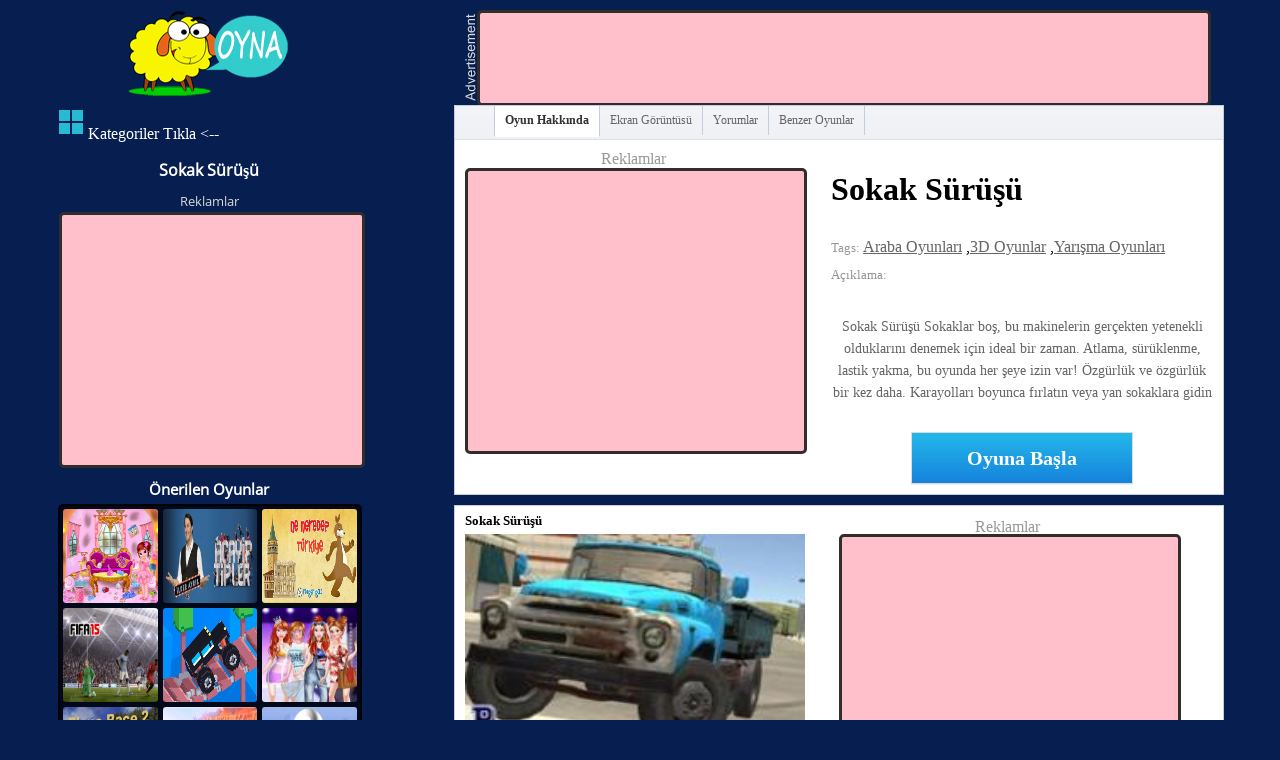

--- FILE ---
content_type: text/html; charset=UTF-8
request_url: https://www.oyna.tv.tr/sokak-surusu.html
body_size: 6942
content:
<html xmlns="https://www.w3.org/1999/xhtml" dir="ltr" lang="tr-TR">
<head>
<meta http-equiv="Content-Type" content="text/html; charset=UTF-8">
<title> Sokak Sürüşü , Oyun Oyna, Çizgifilm izle</title>
<meta name="description" content="Sokak Sürüşü Sokaklar boş, bu makinelerin gerçekten yetenekli olduklarını denemek için ideal bir zaman. Atlama, sürüklenme, lastik yakma, bu oyunda h"/>
<meta name="keywords" content="Sokak Sürüşü oyunu oyna" />
<meta name="robots" content="index, follow" /> 
<meta name="revisit-after" content="1 days" /> 
<meta name="rating" content="general" /> 
<meta name="audience" content="all" />
<meta name="theme-color" content="#5ADCFC" />
<meta name='yandex-verification' content='76d2a348948e07ad' />

<meta name="apple-mobile-web-app-capable" content="yes" />
<meta property="fb:app_id" content="235615913305750" />
<meta property="fb:admins" content="528454322"/>
<meta property="og:title" content=" Sokak Sürüşü , Oyun Oyna, Çizgifilm izle" />
<meta property="og:site_name" content="oyna.tv.tr"/>
<meta property="og:type" content="game" />
<meta property="og:url" content="https://www.oyna.tv.tr/sokak-surusu.html" />
<meta property="og:image" content="https://www.cizgifilmin.com/oyunlar/resim/08/top-speed-3d.jpg " />
<meta name=" twitter:image"  content="https://www.cizgifilmin.com/oyunlar/resim/08/top-speed-3d.jpg "  />
<meta itemprop="image" content="https://www.cizgifilmin.com/oyunlar/resim/08/top-speed-3d.jpg">
<meta itemprop="description" content="Sokak Sürüşü Sokaklar boş, bu makinelerin gerçekten yetenekli olduklarını denemek için ideal bir zaman. Atlama, sürüklenme, lastik yakma, bu oyunda h">
<meta itemprop="name" content=" Sokak Sürüşü | Oyun Oyna, Çizgifilm izle Oyna.tv.tr">
<meta property="og:description" content="Sokak Sürüşü Sokaklar boş, bu makinelerin gerçekten yetenekli olduklarını denemek için ideal bir zaman. Atlama, sürüklenme, lastik yakma, bu oyunda h" />
<meta name=" twitter:card"  content=" summary"  />
<link href="/temalar/default/global.css" rel="stylesheet" type="text/css" />
<link rel="canonical" href="https://www.oyna.tv.tr/sokak-surusu.html" />
<meta name=" twitter:title"  content=" Sokak Sürüşü | Oyun Oyna, Çizgifilm izle Oyna.tv.tr"  />
<meta name=" twitter:description"  content="Sokak Sürüşü Sokaklar boş, bu makinelerin gerçekten yetenekli olduklarını denemek için ideal bir zaman. Atlama, sürüklenme, lastik yakma, bu oyunda h"  />
<link  rel = "dns-prefetch"  href = "//www.cizgifilmin.com" >
<link rel="canonical" href="https://www.oyna.tv.tr/sokak-surusu.html" />
<script src="//ajax.googleapis.com/ajax/libs/jquery/2.1.4/jquery.min.js"></script>
<link href="/temalar/default/play_rect.css?v1.36" rel="stylesheet" type="text/css" />
<script src="/temalar/default/js/common.js"></script>
	
<link href="/temalar/default/new2.css?v=1.22" rel="stylesheet" type="text/css" />
<meta name="google-site-verification" content="Boz9kEd6nskUe_o34MrzFyopFdtwPdDf0SJ-AaOwSWc" />
<link rel="shorcut icon" type="image/x-ico" href="/favicon.ico" />	
<script src="/temalar/default/js/lazyload.js"></script>
<script type="text/javascript">
var allowwidth,allowheight;
allowwidth = 747;
allowheight = 600;
</script>
<script type="text/javascript">
var _gaq = _gaq || [];
var pagerd = 1;
var global_win_width = $(window).width();
var global_win_height = $(window).height();
if(global_win_width > 1270 && global_win_width < 1290 && allowwidth>800){
	allowheight = parseInt(allowheight * 800 / allowwidth);
	allowwidth = 800;
}
if(global_win_width > 1350 && global_win_width < 1600 && allowwidth>800){
	allowheight = parseInt(allowheight * 800 / allowwidth);
	allowwidth = 800;
}
if(global_win_width <= 1024 && allowwidth > 800){
	allowheight = parseInt(allowheight * 800 / allowwidth);
	allowwidth = 800;
}
</script>

</head>
<body><div id="container">
		<div class="leftblock">
			<!-- info -->
	<div id="header">
	 <div class="logo_sns">
	<a href="https://www.oyna.tv.tr" id="logoLink" title="Oyna.tv.tr"><img alt="Oyna.tv.tr" src="https://www.oyna.tv.tr/temalar/default/images/logoicon.png"></img>Oyna.tv.tr</a>
							<div class="logofb">
								<div class="fb-like" data-href="https://www.facebook.com/oynatvtr/" data-colorscheme="light" data-layout="button_count" data-action="like" data-show-faces="true" data-send="false"></div>
							</div>
	
					</div>
		<div class="nav-tag-container">
            <ul class="left-tag">
              <li class="gaClick" gadata="top_header:tag_more_btn">
              <a href="javascript:void(0)" onclick="show_more_tag();">
              <img src="https://www.oyna.tv.tr/temalar/default/images/more.png">Kategoriler Tıkla <-- </a>
               </li>
            </ul>
            <ul class="all-tag-container inActive" style="display: none">
            			<li class="gaClick" gadata="top_header:more_tag">
            <i class="right-arrow-blue"></i><a href="https://www.oyna.tv.tr/games/2 Kişilik Oyunlar">2 Kişilik Oyunlar</a>
            </li>
						<li class="gaClick" gadata="top_header:more_tag">
            <i class="right-arrow-blue"></i><a href="https://www.oyna.tv.tr/games/3D Oyunlar">3D Oyunlar</a>
            </li>
						<li class="gaClick" gadata="top_header:more_tag">
            <i class="right-arrow-blue"></i><a href="https://www.oyna.tv.tr/games/Adventure Time Oyunları">Adventure Time Oyunları</a>
            </li>
						<li class="gaClick" gadata="top_header:more_tag">
            <i class="right-arrow-blue"></i><a href="https://www.oyna.tv.tr/games/Alışveriş Oyunları">Alışveriş Oyunları</a>
            </li>
						<li class="gaClick" gadata="top_header:more_tag">
            <i class="right-arrow-blue"></i><a href="https://www.oyna.tv.tr/games/Ameliyat Oyunları">Ameliyat Oyunları</a>
            </li>
						<li class="gaClick" gadata="top_header:more_tag">
            <i class="right-arrow-blue"></i><a href="https://www.oyna.tv.tr/games/Android Oyunları">Android Oyunları</a>
            </li>
						<li class="gaClick" gadata="top_header:more_tag">
            <i class="right-arrow-blue"></i><a href="https://www.oyna.tv.tr/games/Angry Birds">Angry Birds</a>
            </li>
						<li class="gaClick" gadata="top_header:more_tag">
            <i class="right-arrow-blue"></i><a href="https://www.oyna.tv.tr/games/Araba Oyunları">Araba Oyunları</a>
            </li>
						<li class="gaClick" gadata="top_header:more_tag">
            <i class="right-arrow-blue"></i><a href="https://www.oyna.tv.tr/games/Avatar Oyunları">Avatar Oyunları</a>
            </li>
						<li class="gaClick" gadata="top_header:more_tag">
            <i class="right-arrow-blue"></i><a href="https://www.oyna.tv.tr/games/Bakugan Oyunları ">Bakugan Oyunları </a>
            </li>
						<li class="gaClick" gadata="top_header:more_tag">
            <i class="right-arrow-blue"></i><a href="https://www.oyna.tv.tr/games/Balık Oyunları">Balık Oyunları</a>
            </li>
						<li class="gaClick" gadata="top_header:more_tag">
            <i class="right-arrow-blue"></i><a href="https://www.oyna.tv.tr/games/Barbie Oyunları">Barbie Oyunları</a>
            </li>
						<li class="gaClick" gadata="top_header:more_tag">
            <i class="right-arrow-blue"></i><a href="https://www.oyna.tv.tr/games/Basketbol Oyunları">Basketbol Oyunları</a>
            </li>
						<li class="gaClick" gadata="top_header:more_tag">
            <i class="right-arrow-blue"></i><a href="https://www.oyna.tv.tr/games/Batman Oyunları">Batman Oyunları</a>
            </li>
						<li class="gaClick" gadata="top_header:more_tag">
            <i class="right-arrow-blue"></i><a href="https://www.oyna.tv.tr/games/Bebek Oyunları">Bebek Oyunları</a>
            </li>
						<li class="gaClick" gadata="top_header:more_tag">
            <i class="right-arrow-blue"></i><a href="https://www.oyna.tv.tr/games/Beceri Oyunları">Beceri Oyunları</a>
            </li>
						<li class="gaClick" gadata="top_header:more_tag">
            <i class="right-arrow-blue"></i><a href="https://www.oyna.tv.tr/games/Bejeweled Oyunları">Bejeweled Oyunları</a>
            </li>
						<li class="gaClick" gadata="top_header:more_tag">
            <i class="right-arrow-blue"></i><a href="https://www.oyna.tv.tr/games/Ben 10 Oyunları">Ben 10 Oyunları</a>
            </li>
						<li class="gaClick" gadata="top_header:more_tag">
            <i class="right-arrow-blue"></i><a href="https://www.oyna.tv.tr/games/Beyzbol Oyunları">Beyzbol Oyunları</a>
            </li>
						<li class="gaClick" gadata="top_header:more_tag">
            <i class="right-arrow-blue"></i><a href="https://www.oyna.tv.tr/games/Bilardo Oyunları">Bilardo Oyunları</a>
            </li>
						<li class="gaClick" gadata="top_header:more_tag">
            <i class="right-arrow-blue"></i><a href="https://www.oyna.tv.tr/games/Bisiklet Sürme Oyunları">Bisiklet Sürme Oyunları</a>
            </li>
						<li class="gaClick" gadata="top_header:more_tag">
            <i class="right-arrow-blue"></i><a href="https://www.oyna.tv.tr/games/Bombacı Oyunları">Bombacı Oyunları</a>
            </li>
						<li class="gaClick" gadata="top_header:more_tag">
            <i class="right-arrow-blue"></i><a href="https://www.oyna.tv.tr/games/Bowling Oyunları">Bowling Oyunları</a>
            </li>
						<li class="gaClick" gadata="top_header:more_tag">
            <i class="right-arrow-blue"></i><a href="https://www.oyna.tv.tr/games/Boyama Oyunları">Boyama Oyunları</a>
            </li>
						<li class="gaClick" gadata="top_header:more_tag">
            <i class="right-arrow-blue"></i><a href="https://www.oyna.tv.tr/games/Bratz Oyunları">Bratz Oyunları</a>
            </li>
						<li class="gaClick" gadata="top_header:more_tag">
            <i class="right-arrow-blue"></i><a href="https://www.oyna.tv.tr/games/Buz Oyunları">Buz Oyunları</a>
            </li>
						<li class="gaClick" gadata="top_header:more_tag">
            <i class="right-arrow-blue"></i><a href="https://www.oyna.tv.tr/games/Caillou Kayu Oyunları">Caillou Kayu Oyunları</a>
            </li>
						<li class="gaClick" gadata="top_header:more_tag">
            <i class="right-arrow-blue"></i><a href="https://www.oyna.tv.tr/games/Cartoon Network Oyunları">Cartoon Network Oyunları</a>
            </li>
						<li class="gaClick" gadata="top_header:more_tag">
            <i class="right-arrow-blue"></i><a href="https://www.oyna.tv.tr/games/Casper Oyunları">Casper Oyunları</a>
            </li>
						<li class="gaClick" gadata="top_header:more_tag">
            <i class="right-arrow-blue"></i><a href="https://www.oyna.tv.tr/games/Çiftlik Oyunları">Çiftlik Oyunları</a>
            </li>
						<li class="gaClick" gadata="top_header:more_tag">
            <i class="right-arrow-blue"></i><a href="https://www.oyna.tv.tr/games/Çilek Kız Oyunları">Çilek Kız Oyunları</a>
            </li>
						<li class="gaClick" gadata="top_header:more_tag">
            <i class="right-arrow-blue"></i><a href="https://www.oyna.tv.tr/games/Çizgifilm Oyunları">Çizgifilm Oyunları</a>
            </li>
						<li class="gaClick" gadata="top_header:more_tag">
            <i class="right-arrow-blue"></i><a href="https://www.oyna.tv.tr/games/Çocuk Oyunları">Çocuk Oyunları</a>
            </li>
						<li class="gaClick" gadata="top_header:more_tag">
            <i class="right-arrow-blue"></i><a href="https://www.oyna.tv.tr/games/Dart Oyunları">Dart Oyunları</a>
            </li>
						<li class="gaClick" gadata="top_header:more_tag">
            <i class="right-arrow-blue"></i><a href="https://www.oyna.tv.tr/games/Dekorasyon Oyunları">Dekorasyon Oyunları</a>
            </li>
						<li class="gaClick" gadata="top_header:more_tag">
            <i class="right-arrow-blue"></i><a href="https://www.oyna.tv.tr/games/Diego Oyunları">Diego Oyunları</a>
            </li>
						<li class="gaClick" gadata="top_header:more_tag">
            <i class="right-arrow-blue"></i><a href="https://www.oyna.tv.tr/games/Disney Oyunları">Disney Oyunları</a>
            </li>
						<li class="gaClick" gadata="top_header:more_tag">
            <i class="right-arrow-blue"></i><a href="https://www.oyna.tv.tr/games/Dora Oyunları">Dora Oyunları</a>
            </li>
						<li class="gaClick" gadata="top_header:more_tag">
            <i class="right-arrow-blue"></i><a href="https://www.oyna.tv.tr/games/Doraemon Oyunları">Doraemon Oyunları</a>
            </li>
						<li class="gaClick" gadata="top_header:more_tag">
            <i class="right-arrow-blue"></i><a href="https://www.oyna.tv.tr/games/Dövüş Oyunları">Dövüş Oyunları</a>
            </li>
						<li class="gaClick" gadata="top_header:more_tag">
            <i class="right-arrow-blue"></i><a href="https://www.oyna.tv.tr/games/Elsa Oyunları">Elsa Oyunları</a>
            </li>
						<li class="gaClick" gadata="top_header:more_tag">
            <i class="right-arrow-blue"></i><a href="https://www.oyna.tv.tr/games/En Güzel Oyunlar">En Güzel Oyunlar</a>
            </li>
						<li class="gaClick" gadata="top_header:more_tag">
            <i class="right-arrow-blue"></i><a href="https://www.oyna.tv.tr/games/Eşleştirme Oyunları">Eşleştirme Oyunları</a>
            </li>
						<li class="gaClick" gadata="top_header:more_tag">
            <i class="right-arrow-blue"></i><a href="https://www.oyna.tv.tr/games/Eşya Bulma Oyunları">Eşya Bulma Oyunları</a>
            </li>
						<li class="gaClick" gadata="top_header:more_tag">
            <i class="right-arrow-blue"></i><a href="https://www.oyna.tv.tr/games/Ev Oyunları">Ev Oyunları</a>
            </li>
						<li class="gaClick" gadata="top_header:more_tag">
            <i class="right-arrow-blue"></i><a href="https://www.oyna.tv.tr/games/Fark Oyunları">Fark Oyunları</a>
            </li>
						<li class="gaClick" gadata="top_header:more_tag">
            <i class="right-arrow-blue"></i><a href="https://www.oyna.tv.tr/games/Fineas ve Förb Oyunları">Fineas ve Förb Oyunları</a>
            </li>
						<li class="gaClick" gadata="top_header:more_tag">
            <i class="right-arrow-blue"></i><a href="https://www.oyna.tv.tr/games/Fizik Oyunları">Fizik Oyunları</a>
            </li>
						<li class="gaClick" gadata="top_header:more_tag">
            <i class="right-arrow-blue"></i><a href="https://www.oyna.tv.tr/games/Futbol Oyunları">Futbol Oyunları</a>
            </li>
						<li class="gaClick" gadata="top_header:more_tag">
            <i class="right-arrow-blue"></i><a href="https://www.oyna.tv.tr/games/Garfield Oyunları">Garfield Oyunları</a>
            </li>
						<li class="gaClick" gadata="top_header:more_tag">
            <i class="right-arrow-blue"></i><a href="https://www.oyna.tv.tr/games/Gemi Oyunları">Gemi Oyunları</a>
            </li>
						<li class="gaClick" gadata="top_header:more_tag">
            <i class="right-arrow-blue"></i><a href="https://www.oyna.tv.tr/games/Giydirme Oyunları">Giydirme Oyunları</a>
            </li>
						<li class="gaClick" gadata="top_header:more_tag">
            <i class="right-arrow-blue"></i><a href="https://www.oyna.tv.tr/games/Gizli Nesne Oyunları">Gizli Nesne Oyunları</a>
            </li>
						<li class="gaClick" gadata="top_header:more_tag">
            <i class="right-arrow-blue"></i><a href="https://www.oyna.tv.tr/games/Golf Oyunları">Golf Oyunları</a>
            </li>
						<li class="gaClick" gadata="top_header:more_tag">
            <i class="right-arrow-blue"></i><a href="https://www.oyna.tv.tr/games/Gumball Oyunları">Gumball Oyunları</a>
            </li>
						<li class="gaClick" gadata="top_header:more_tag">
            <i class="right-arrow-blue"></i><a href="https://www.oyna.tv.tr/games/Hafıza Oyunları">Hafıza Oyunları</a>
            </li>
						<li class="gaClick" gadata="top_header:more_tag">
            <i class="right-arrow-blue"></i><a href="https://www.oyna.tv.tr/games/io oyunları">io oyunları</a>
            </li>
						<li class="gaClick" gadata="top_header:more_tag">
            <i class="right-arrow-blue"></i><a href="https://www.oyna.tv.tr/games/İşletme Oyunları">İşletme Oyunları</a>
            </li>
						<li class="gaClick" gadata="top_header:more_tag">
            <i class="right-arrow-blue"></i><a href="https://www.oyna.tv.tr/games/Kamyon Oyunları">Kamyon Oyunları</a>
            </li>
						<li class="gaClick" gadata="top_header:more_tag">
            <i class="right-arrow-blue"></i><a href="https://www.oyna.tv.tr/games/Kayak Oyunları">Kayak Oyunları</a>
            </li>
						<li class="gaClick" gadata="top_header:more_tag">
            <i class="right-arrow-blue"></i><a href="https://www.oyna.tv.tr/games/Kelime Oyunları">Kelime Oyunları</a>
            </li>
						<li class="gaClick" gadata="top_header:more_tag">
            <i class="right-arrow-blue"></i><a href="https://www.oyna.tv.tr/games/Kılıç Oyunları">Kılıç Oyunları</a>
            </li>
						<li class="gaClick" gadata="top_header:more_tag">
            <i class="right-arrow-blue"></i><a href="https://www.oyna.tv.tr/games/Kız Oyunları">Kız Oyunları</a>
            </li>
						<li class="gaClick" gadata="top_header:more_tag">
            <i class="right-arrow-blue"></i><a href="https://www.oyna.tv.tr/games/Klasik Oyunlar">Klasik Oyunlar</a>
            </li>
						<li class="gaClick" gadata="top_header:more_tag">
            <i class="right-arrow-blue"></i><a href="https://www.oyna.tv.tr/games/Komik Oyunlar">Komik Oyunlar</a>
            </li>
						<li class="gaClick" gadata="top_header:more_tag">
            <i class="right-arrow-blue"></i><a href="https://www.oyna.tv.tr/games/Koyun Oyunları">Koyun Oyunları</a>
            </li>
						<li class="gaClick" gadata="top_header:more_tag">
            <i class="right-arrow-blue"></i><a href="https://www.oyna.tv.tr/games/Kuaför Oyunları">Kuaför Oyunları</a>
            </li>
						<li class="gaClick" gadata="top_header:more_tag">
            <i class="right-arrow-blue"></i><a href="https://www.oyna.tv.tr/games/Kule Savunma Oyunları">Kule Savunma Oyunları</a>
            </li>
						<li class="gaClick" gadata="top_header:more_tag">
            <i class="right-arrow-blue"></i><a href="https://www.oyna.tv.tr/games/Labirent Oyunları">Labirent Oyunları</a>
            </li>
						<li class="gaClick" gadata="top_header:more_tag">
            <i class="right-arrow-blue"></i><a href="https://www.oyna.tv.tr/games/Macera Oyunları">Macera Oyunları</a>
            </li>
						<li class="gaClick" gadata="top_header:more_tag">
            <i class="right-arrow-blue"></i><a href="https://www.oyna.tv.tr/games/Maden Oyunları">Maden Oyunları</a>
            </li>
						<li class="gaClick" gadata="top_header:more_tag">
            <i class="right-arrow-blue"></i><a href="https://www.oyna.tv.tr/games/Mahjong Oyunları">Mahjong Oyunları</a>
            </li>
						<li class="gaClick" gadata="top_header:more_tag">
            <i class="right-arrow-blue"></i><a href="https://www.oyna.tv.tr/games/Makyaj Oyunları">Makyaj Oyunları</a>
            </li>
						<li class="gaClick" gadata="top_header:more_tag">
            <i class="right-arrow-blue"></i><a href="https://www.oyna.tv.tr/games/Manken Oyunları">Manken Oyunları</a>
            </li>
						<li class="gaClick" gadata="top_header:more_tag">
            <i class="right-arrow-blue"></i><a href="https://www.oyna.tv.tr/games/Mario Oyunları">Mario Oyunları</a>
            </li>
						<li class="gaClick" gadata="top_header:more_tag">
            <i class="right-arrow-blue"></i><a href="https://www.oyna.tv.tr/games/Minika Oyunlar">Minika Oyunlar</a>
            </li>
						<li class="gaClick" gadata="top_header:more_tag">
            <i class="right-arrow-blue"></i><a href="https://www.oyna.tv.tr/games/Mobil Oyunlar">Mobil Oyunlar</a>
            </li>
						<li class="gaClick" gadata="top_header:more_tag">
            <i class="right-arrow-blue"></i><a href="https://www.oyna.tv.tr/games/Mobil Uygulamalar">Mobil Uygulamalar</a>
            </li>
						<li class="gaClick" gadata="top_header:more_tag">
            <i class="right-arrow-blue"></i><a href="https://www.oyna.tv.tr/games/Motor Oyunları">Motor Oyunları</a>
            </li>
						<li class="gaClick" gadata="top_header:more_tag">
            <i class="right-arrow-blue"></i><a href="https://www.oyna.tv.tr/games/Müzik Oyunları">Müzik Oyunları</a>
            </li>
						<li class="gaClick" gadata="top_header:more_tag">
            <i class="right-arrow-blue"></i><a href="https://www.oyna.tv.tr/games/Naruto Oyunları">Naruto Oyunları</a>
            </li>
						<li class="gaClick" gadata="top_header:more_tag">
            <i class="right-arrow-blue"></i><a href="https://www.oyna.tv.tr/games/Ninja Oyunları">Ninja Oyunları</a>
            </li>
						<li class="gaClick" gadata="top_header:more_tag">
            <i class="right-arrow-blue"></i><a href="https://www.oyna.tv.tr/games/Nişan Oyunları">Nişan Oyunları</a>
            </li>
						<li class="gaClick" gadata="top_header:more_tag">
            <i class="right-arrow-blue"></i><a href="https://www.oyna.tv.tr/games/Oda Oyunları">Oda Oyunları</a>
            </li>
						<li class="gaClick" gadata="top_header:more_tag">
            <i class="right-arrow-blue"></i><a href="https://www.oyna.tv.tr/games/Olimpiyat Oyunları">Olimpiyat Oyunları</a>
            </li>
						<li class="gaClick" gadata="top_header:more_tag">
            <i class="right-arrow-blue"></i><a href="https://www.oyna.tv.tr/games/Online Oyunlar">Online Oyunlar</a>
            </li>
						<li class="gaClick" gadata="top_header:more_tag">
            <i class="right-arrow-blue"></i><a href="https://www.oyna.tv.tr/games/Örümcek Adam Oyunları">Örümcek Adam Oyunları</a>
            </li>
						<li class="gaClick" gadata="top_header:more_tag">
            <i class="right-arrow-blue"></i><a href="https://www.oyna.tv.tr/games/Park Oyunları">Park Oyunları</a>
            </li>
						<li class="gaClick" gadata="top_header:more_tag">
            <i class="right-arrow-blue"></i><a href="https://www.oyna.tv.tr/games/Patlatma Oyunları">Patlatma Oyunları</a>
            </li>
						<li class="gaClick" gadata="top_header:more_tag">
            <i class="right-arrow-blue"></i><a href="https://www.oyna.tv.tr/games/Pepee Oyunları">Pepee Oyunları</a>
            </li>
						<li class="gaClick" gadata="top_header:more_tag">
            <i class="right-arrow-blue"></i><a href="https://www.oyna.tv.tr/games/Planet">Planet</a>
            </li>
						<li class="gaClick" gadata="top_header:more_tag">
            <i class="right-arrow-blue"></i><a href="https://www.oyna.tv.tr/games/Pokemon Oyunları">Pokemon Oyunları</a>
            </li>
						<li class="gaClick" gadata="top_header:more_tag">
            <i class="right-arrow-blue"></i><a href="https://www.oyna.tv.tr/games/Polly Oyunları">Polly Oyunları</a>
            </li>
						<li class="gaClick" gadata="top_header:more_tag">
            <i class="right-arrow-blue"></i><a href="https://www.oyna.tv.tr/games/Power Rangers Oyunları">Power Rangers Oyunları</a>
            </li>
						<li class="gaClick" gadata="top_header:more_tag">
            <i class="right-arrow-blue"></i><a href="https://www.oyna.tv.tr/games/Powerpuff Girls Oyunları">Powerpuff Girls Oyunları</a>
            </li>
						<li class="gaClick" gadata="top_header:more_tag">
            <i class="right-arrow-blue"></i><a href="https://www.oyna.tv.tr/games/Prenses Elena Oyunları">Prenses Elena Oyunları</a>
            </li>
						<li class="gaClick" gadata="top_header:more_tag">
            <i class="right-arrow-blue"></i><a href="https://www.oyna.tv.tr/games/Prenses Oyunları">Prenses Oyunları</a>
            </li>
						<li class="gaClick" gadata="top_header:more_tag">
            <i class="right-arrow-blue"></i><a href="https://www.oyna.tv.tr/games/Satranç Oyunları">Satranç Oyunları</a>
            </li>
						<li class="gaClick" gadata="top_header:more_tag">
            <i class="right-arrow-blue"></i><a href="https://www.oyna.tv.tr/games/Savaş Oyunları">Savaş Oyunları</a>
            </li>
						<li class="gaClick" gadata="top_header:more_tag">
            <i class="right-arrow-blue"></i><a href="https://www.oyna.tv.tr/games/Scooby Doo Oyunları">Scooby Doo Oyunları</a>
            </li>
						<li class="gaClick" gadata="top_header:more_tag">
            <i class="right-arrow-blue"></i><a href="https://www.oyna.tv.tr/games/Sevgililer Günü Oyunları">Sevgililer Günü Oyunları</a>
            </li>
						<li class="gaClick" gadata="top_header:more_tag">
            <i class="right-arrow-blue"></i><a href="https://www.oyna.tv.tr/games/Sofia Oyunları">Sofia Oyunları</a>
            </li>
						<li class="gaClick" gadata="top_header:more_tag">
            <i class="right-arrow-blue"></i><a href="https://www.oyna.tv.tr/games/Sonic Oyunları">Sonic Oyunları</a>
            </li>
						<li class="gaClick" gadata="top_header:more_tag">
            <i class="right-arrow-blue"></i><a href="https://www.oyna.tv.tr/games/Spor Oyunları">Spor Oyunları</a>
            </li>
						<li class="gaClick" gadata="top_header:more_tag">
            <i class="right-arrow-blue"></i><a href="https://www.oyna.tv.tr/games/Strateji Oyunları">Strateji Oyunları</a>
            </li>
						<li class="gaClick" gadata="top_header:more_tag">
            <i class="right-arrow-blue"></i><a href="https://www.oyna.tv.tr/games/Sünger Bob Oyunları">Sünger Bob Oyunları</a>
            </li>
						<li class="gaClick" gadata="top_header:more_tag">
            <i class="right-arrow-blue"></i><a href="https://www.oyna.tv.tr/games/Tenis Oyunları">Tenis Oyunları</a>
            </li>
						<li class="gaClick" gadata="top_header:more_tag">
            <i class="right-arrow-blue"></i><a href="https://www.oyna.tv.tr/games/Tetris Oyunları">Tetris Oyunları</a>
            </li>
						<li class="gaClick" gadata="top_header:more_tag">
            <i class="right-arrow-blue"></i><a href="https://www.oyna.tv.tr/games/Traktör Oyunları">Traktör Oyunları</a>
            </li>
						<li class="gaClick" gadata="top_header:more_tag">
            <i class="right-arrow-blue"></i><a href="https://www.oyna.tv.tr/games/Tren Oyunları">Tren Oyunları</a>
            </li>
						<li class="gaClick" gadata="top_header:more_tag">
            <i class="right-arrow-blue"></i><a href="https://www.oyna.tv.tr/games/TRT Çocuk Oyunları">TRT Çocuk Oyunları</a>
            </li>
						<li class="gaClick" gadata="top_header:more_tag">
            <i class="right-arrow-blue"></i><a href="https://www.oyna.tv.tr/games/Uçak Oyunları">Uçak Oyunları</a>
            </li>
						<li class="gaClick" gadata="top_header:more_tag">
            <i class="right-arrow-blue"></i><a href="https://www.oyna.tv.tr/games/Uğur Böceği ile Kara Kedi Oyunları">Uğur Böceği ile Kara Kedi Oyunları</a>
            </li>
						<li class="gaClick" gadata="top_header:more_tag">
            <i class="right-arrow-blue"></i><a href="https://www.oyna.tv.tr/games/Unity Oyunlar">Unity Oyunlar</a>
            </li>
						<li class="gaClick" gadata="top_header:more_tag">
            <i class="right-arrow-blue"></i><a href="https://www.oyna.tv.tr/games/Winnie the pooh Oyunları">Winnie the pooh Oyunları</a>
            </li>
						<li class="gaClick" gadata="top_header:more_tag">
            <i class="right-arrow-blue"></i><a href="https://www.oyna.tv.tr/games/Winx  Oyunları">Winx  Oyunları</a>
            </li>
						<li class="gaClick" gadata="top_header:more_tag">
            <i class="right-arrow-blue"></i><a href="https://www.oyna.tv.tr/games/Yapboz Oyunları">Yapboz Oyunları</a>
            </li>
						<li class="gaClick" gadata="top_header:more_tag">
            <i class="right-arrow-blue"></i><a href="https://www.oyna.tv.tr/games/Yarışma Oyunları">Yarışma Oyunları</a>
            </li>
						<li class="gaClick" gadata="top_header:more_tag">
            <i class="right-arrow-blue"></i><a href="https://www.oyna.tv.tr/games/Yemek Oyunları">Yemek Oyunları</a>
            </li>
						<li class="gaClick" gadata="top_header:more_tag">
            <i class="right-arrow-blue"></i><a href="https://www.oyna.tv.tr/games/Zombi Oyunları">Zombi Oyunları</a>
            </li>
						<li class="gaClick" gadata="top_header:more_tag">
            <i class="right-arrow-blue"></i><a href="https://www.oyna.tv.tr/games/Zuma Oyunları">Zuma Oyunları</a>
            </li>
			              
                <li class="header-list-more-tag gaClick" gadata="top_header:more_tags">
                  <a href="https://www.oyna.tv.tr/tags">
                    Diğer Kategoriler »
                  </a>
                </li>
            </ul>
        </div>					<h1 class="title">Sokak Sürüşü</h1>

			</div>
			<!-- info -->
			<!-- banner -->
			<div id="banner300">
				<div class="title">Reklamlar</div>
				<div class="ad" >
				<SCRIPT language="Javascript">
var cpmstar_rnd=Math.round(Math.random()*999999);
var cpmstar_pid=77480;
document.writeln("<SCR"+"IPT language='Javascript' src='//server.cpmstar.com/view.aspx?poolid="+cpmstar_pid+"&script=1&rnd="+cpmstar_rnd+"'></SCR"+"IPT>");
</SCRIPT>
				</div>
			</div>
			<!-- banner -->
			<!-- related -->
			<div class="relatedtitle">Önerilen Oyunlar</div>
			
			<div id="related" style="display:none;">
        	   <a class="relategame" href="https://www.oyna.tv.tr/prenses-evi-temizligi.html" title="">
	   <div class="thumb_container_related">
	   <img src="https://www.cizgifilmin.com/oyunlar/resim/12/princess-house-cleanup.png" alt="Prenses Evi Temizliği" /><span>Prenses Evi Temizliği</span>
	   </div>
		</a>
       	   <a class="relategame" href="https://www.oyna.tv.tr/acayip-tipler-oyna.html" title="">
	   <div class="thumb_container_related">
	   <img src="https://www.cizgifilmin.com/oyunlar/resim/09/acayip-tipler.jpg" alt="Acayip Tipler Oyna" /><span>Acayip Tipler Oyna</span>
	   </div>
		</a>
       	   <a class="relategame" href="https://www.oyna.tv.tr/ruzgar-gulu-oyna-ne-nerede-turkiye.html" title="">
	   <div class="thumb_container_related">
	   <img src="https://www.cizgifilmin.com/oyunlar/resim/oyunresim_7591.png" alt="Rüzgar Gülü Oyna Ne Nerede Türkiye" /><span>Rüzgar Gülü Oyna Ne Nerede Türkiye</span>
	   </div>
		</a>
       	   <a class="relategame" href="https://www.oyna.tv.tr/fifa-15-oyunu.html" title="">
	   <div class="thumb_container_related">
	   <img src="https://www.cizgifilmin.com/oyunlar/resim/fifa-15-game.png" alt="FIFA 15 Oyunu" /><span>FIFA 15 Oyunu</span>
	   </div>
		</a>
       	   <a class="relategame" href="https://www.oyna.tv.tr/monster-truck-araba.html" title="">
	   <div class="thumb_container_related">
	   <img src="https://www.cizgifilmin.com/oyunlar/resim/12/far-way.png" alt="Monster Truck Araba" /><span>Monster Truck Araba</span>
	   </div>
		</a>
       	   <a class="relategame" href="https://www.oyna.tv.tr/podyumdan-gundelik-modaya-prenses.html" title="">
	   <div class="thumb_container_related">
	   <img src="https://www.oyna.tv.tr/oyunlar/resim/princess-from-catwalk-to-everyday-fashion.jpg" alt="Podyumdan Gündelik Modaya Prenses" /><span>Podyumdan Gündelik Modaya Prenses</span>
	   </div>
		</a>
       	   <a class="relategame" href="https://www.oyna.tv.tr/ucak-yarisi-2.html" title="">
	   <div class="thumb_container_related">
	   <img src="https://www.cizgifilmin.com/oyunlar/resim/plane-race-2.jpeg" alt="Uçak Yarışı 2" /><span>Uçak Yarışı 2</span>
	   </div>
		</a>
       	   <a class="relategame" href="https://www.oyna.tv.tr/simsek-mekkuin.html" title="">
	   <div class="thumb_container_related">
	   <img src="https://www.cizgifilmin.com/oyunlar/resim/oyunresim_2977.jpg" alt="Şimşek Mekkuin" /><span>Şimşek Mekkuin</span>
	   </div>
		</a>
       	   <a class="relategame" href="https://www.oyna.tv.tr/cilgin-kurbaga.html" title="">
	   <div class="thumb_container_related">
	   <img src="https://www.cizgifilmin.com/oyunlar/resim/crazy-frog-jigsaw.jpeg" alt="Çılgın Kurbağa" /><span>Çılgın Kurbağa</span>
	   </div>
		</a>
        
		</div>
			<!-- related -->
			<!-- left ad -->
			<div class="leftad">
				<div class="title">Reklamlar</div>
				<div class="ad">
			    
				</div>
			</div>
			<!-- left ad -->
		</div>
		<div class="rightblock">
			<!-- topad728 -->
			<div class="topad">
				<div class="adcont">
					<div class="adhint"></div>
					<div class="ad">
					<script async src="https://pagead2.googlesyndication.com/pagead/js/adsbygoogle.js?client=ca-pub-2615278077338088"
     crossorigin="anonymous"></script>
<!-- oyna728 -->
<ins class="adsbygoogle"
     style="display:inline-block;width:728px;height:90px"
     data-ad-client="ca-pub-2615278077338088"
     data-ad-slot="9567767953"></ins>
<script>
     (adsbygoogle = window.adsbygoogle || []).push({});
</script>
				</div>
				</div>
			</div>

			<!-- topad728 -->

<!---***********************-->
<div id="main_part" >
<div class="descinfro">
<div class="lefttop">
 
<ul class="navigate nav-tabs box-part">
<li class="active">Oyun Hakkında</li>
<li class="tab"><a id="screenshot_link" href="#screenshot">Ekran Görüntüsü</a></li>
<li class="tab"><a id="comments_link" href="#comments">Yorumlar</a></li>
<li class="tab"><a id="relatedgames_link" href="#relatedgames">Benzer Oyunlar</a></li>
</ul>

<div class="comWrap img_desc fbcomborder">
<div class="top1">
<div class="top_ad_336x280">
<div class="ad_title">Reklamlar</div>
<div class="ad ad_content">
<script async src="https://pagead2.googlesyndication.com/pagead/js/adsbygoogle.js?client=ca-pub-2615278077338088"
     crossorigin="anonymous"></script>
<!-- oyna 336 -->
<ins class="adsbygoogle"
     style="display:inline-block;width:336px;height:280px"
     data-ad-client="ca-pub-2615278077338088"
     data-ad-slot="1985625552"></ins>
<script>
     (adsbygoogle = window.adsbygoogle || []).push({});
</script>
</div>
</div>

<div class="inText">
<div class="text_c inList">
<span><h1>Sokak Sürüşü</h1></span>
<div class="facebooklike" style="display: inline-block;margin:0;height:17px;">
<div class="fb-like" style="float:left;" data-href="https://www.facebook.com/oynatvtr/" data-send="false" data-layout="button_count" data-width="80" data-show-faces="false"></div>

</div>
</div>
<div class="text_c inList" id="game_tags">
<span class="h2">Tags:</span>
<a href="https://www.oyna.tv.tr/games/Araba Oyunları">Araba Oyunları</a>
,<a href="https://www.oyna.tv.tr/games/3D Oyunlar">3D Oyunlar</a>
,<a href="https://www.oyna.tv.tr/games/Yarışma Oyunları">Yarışma Oyunları</a>
</div>
<div class="text_d inList" style="max-height: 130px;font-size: 14px;line-height: 1.6em;color: #666;overflow-y: auto;">
<span class="h2">Açıklama:</span>
<span><p>Sokak Sürüşü Sokaklar boş, bu makinelerin gerçekten yetenekli olduklarını denemek için ideal bir zaman. Atlama, sürüklenme, lastik yakma, bu oyunda her şeye izin var! Özgürlük ve özgürlük bir kez daha. Karayolları boyunca fırlatın veya yan sokaklara gidin ve her büyük şehirde bulunan çeşitli yerleri keşfedin.</p> </span>
<!--**-->
</div>
<div class="instructions keyboard">

</div>
<p>
<a id="play_btn" href="https://www.oyna.tv.tr/play/sokak-surusu.html" class="BtnGreen" title="Oyun Oyna">
<b class="ttc">Oyuna Başla</b>
</a>
</p>
</div>
</div>
<div class="clear"></div>
</div>
 
<div class="screenshot comWrap fbcomborder" id="screenshot">
<div class="inTitle"> <b>Sokak Sürüşü</b> </div>
<div class="mid_screen">
<a href="https://www.oyna.tv.tr/play/sokak-surusu.html" target="_blank"><img src="https://www.cizgifilmin.com/oyunlar/resim/08/top-speed-3d.jpg"></a>
<div class="sc_title">Ekran Görüntüsü</div>
</div>

<div class="mid_ad_336x280">
<div class="ad_title">Reklamlar</div>
<div class="ad">
<script async src="https://pagead2.googlesyndication.com/pagead/js/adsbygoogle.js?client=ca-pub-2615278077338088"
     crossorigin="anonymous"></script>
<!-- oyna 336 -->
<ins class="adsbygoogle"
     style="display:inline-block;width:336px;height:280px"
     data-ad-client="ca-pub-2615278077338088"
     data-ad-slot="1985625552"></ins>
<script>
     (adsbygoogle = window.adsbygoogle || []).push({});
</script>
</div>
</div>
</div>
 
<div class="relatedgame comWrap fbcomborder" id="relatedgames">
<div class="inTitle"><b>Benzer Oyunlar</b></div>
<div class="game_related">
<div class="relateditem">
<a href="https://www.oyna.tv.tr/santa-parkur.html">
<img alt="Santa Parkur" src="https://www.oyna.tv.tr/oyunlar/resim/8d4b659fc6e04610aedc542a06ca507b-512x512.jpeg"/><br/>
<span>Santa Parkur</span>
</a>
</div>	
<div class="relateditem">
<a href="https://www.oyna.tv.tr/asiri-araba-drift.html">
<img alt="Aşırı Araba Drift" src="https://img.gamedistribution.com/cbe4e6c1eec74e229544137fed8cc964-512x384.jpeg"/><br/>
<span>Aşırı Araba Drift</span>
</a>
</div>	
<div class="relateditem">
<a href="https://www.oyna.tv.tr/kiyamet-park-etme-3d.html">
<img alt="Kıyamet Park Etme 3D" src="https://www.oyna.tv.tr/oyunlar/resim/apocalypse-parking-3d.jpg"/><br/>
<span>Kıyamet Park Etme 3D</span>
</a>
</div>	
<div class="relateditem">
<a href="https://www.oyna.tv.tr/polis-arabasi-zirhli.html">
<img alt="Polis Arabası Zırhlı" src="https://img.gamedistribution.com/431e2f590009402d9ffac6adfc2f86ad-512x384.jpeg"/><br/>
<span>Polis Arabası Zırhlı</span>
</a>
</div>	
<div class="relateditem">
<a href="https://www.oyna.tv.tr/suv-4x4-simulator.html">
<img alt="SUV 4x4 Simulator" src="https://www.cizgifilmin.com/oyunlar/resim/13/suv-4x4-simulator.jpeg"/><br/>
<span>SUV 4x4 Simulator</span>
</a>
</div>	
<div class="relateditem">
<a href="https://www.oyna.tv.tr/gokkusagi-ama-alfabe-bilgisi.html">
<img alt="Gökkuşağı Ama Alfabe Bilgisi" src="https://www.oyna.tv.tr/oyunlar/resim/d74756271f3746a08333e0c181896a08-512x384.jpeg"/><br/>
<span>Gökkuşağı Ama Alfabe Bilgisi</span>
</a>
</div>	
<div class="relateditem">
<a href="https://www.oyna.tv.tr/emoji-akisi.html">
<img alt="Emoji Akışı" src="https://www.oyna.tv.tr/oyunlar/resim/61b06bf424284591ba65f4f1d6118681-512x384.jpeg"/><br/>
<span>Emoji Akışı</span>
</a>
</div>	
<div class="relateditem">
<a href="https://www.oyna.tv.tr/tirmanis-yarisi-3d.html">
<img alt="Tırmanış Yarışı 3D" src="https://www.oyna.tv.tr/oyunlar/resim/79296a5336c84f08a9937b0cd3f4515d-512x340.jpeg"/><br/>
<span>Tırmanış Yarışı 3D</span>
</a>
</div>	
<div class="relateditem">
<a href="https://www.oyna.tv.tr/gercek-insaat.html">
<img alt="Gerçek İnşaat" src="https://www.cizgifilmin.com/oyunlar/resim/13/real-construction-kids-game.jpg"/><br/>
<span>Gerçek İnşaat</span>
</a>
</div>	
 
</div>
</div>
<div class="game-comments comWrap fbcomborder" id="comments">
<!--<div class="inTitle"><b>Yorumlar</b></div>-->
<div class="fb-comments" data-href="https://www.oyna.tv.tr/sokak-surusu.html" data-width="730" data-numposts="5"></div>
</div>
<div class="bottom-tags comWrap fbcomborder">
<div class="inTitle"><b>En Çok Oynanan Oyunlar</b></div>
<ul class="tag_list">
<li><a href="https://www.oyna.tv.tr/games/2 Kişilik Oyunlar">2 Kişilik Oyunlar</a></li>
<li><a href="https://www.oyna.tv.tr/games/3D Oyunlar">3D Oyunlar</a></li>
<li><a href="https://www.oyna.tv.tr/games/Adventure Time Oyunları">Adventure Time Oyunları</a></li>
<li><a href="https://www.oyna.tv.tr/games/Alışveriş Oyunları">Alışveriş Oyunları</a></li>
<li><a href="https://www.oyna.tv.tr/games/Ameliyat Oyunları">Ameliyat Oyunları</a></li>
<li><a href="https://www.oyna.tv.tr/games/Android Oyunları">Android Oyunları</a></li>
<li><a href="https://www.oyna.tv.tr/games/Angry Birds">Angry Birds</a></li>
<li><a href="https://www.oyna.tv.tr/games/Araba Oyunları">Araba Oyunları</a></li>
<li><a href="https://www.oyna.tv.tr/games/Avatar Oyunları">Avatar Oyunları</a></li>
<li><a href="https://www.oyna.tv.tr/games/Bakugan Oyunları ">Bakugan Oyunları </a></li>
<li><a href="https://www.oyna.tv.tr/games/Balık Oyunları">Balık Oyunları</a></li>
<li><a href="https://www.oyna.tv.tr/games/Barbie Oyunları">Barbie Oyunları</a></li>
<li><a href="https://www.oyna.tv.tr/games/Basketbol Oyunları">Basketbol Oyunları</a></li>
<li><a href="https://www.oyna.tv.tr/games/Batman Oyunları">Batman Oyunları</a></li>
<li><a href="https://www.oyna.tv.tr/games/Bebek Oyunları">Bebek Oyunları</a></li>
<li><a href="https://www.oyna.tv.tr/games/Beceri Oyunları">Beceri Oyunları</a></li>
<li><a href="https://www.oyna.tv.tr/games/Bejeweled Oyunları">Bejeweled Oyunları</a></li>
<li><a href="https://www.oyna.tv.tr/games/Ben 10 Oyunları">Ben 10 Oyunları</a></li>
<li><a href="https://www.oyna.tv.tr/games/Beyzbol Oyunları">Beyzbol Oyunları</a></li>
<li><a href="https://www.oyna.tv.tr/games/Bilardo Oyunları">Bilardo Oyunları</a></li>
<li><a href="https://www.oyna.tv.tr/games/Bisiklet Sürme Oyunları">Bisiklet Sürme Oyunları</a></li>
<li><a href="https://www.oyna.tv.tr/games/Bombacı Oyunları">Bombacı Oyunları</a></li>
<li><a href="https://www.oyna.tv.tr/games/Bowling Oyunları">Bowling Oyunları</a></li>
<li><a href="https://www.oyna.tv.tr/games/Boyama Oyunları">Boyama Oyunları</a></li>
<li><a href="https://www.oyna.tv.tr/games/Bratz Oyunları">Bratz Oyunları</a></li>
<li><a href="https://www.oyna.tv.tr/games/Buz Oyunları">Buz Oyunları</a></li>
<li><a href="https://www.oyna.tv.tr/games/Caillou Kayu Oyunları">Caillou Kayu Oyunları</a></li>
<li><a href="https://www.oyna.tv.tr/games/Cartoon Network Oyunları">Cartoon Network Oyunları</a></li>
<li><a href="https://www.oyna.tv.tr/games/Casper Oyunları">Casper Oyunları</a></li>
<li><a href="https://www.oyna.tv.tr/games/Çiftlik Oyunları">Çiftlik Oyunları</a></li>
<li><a href="https://www.oyna.tv.tr/games/Çilek Kız Oyunları">Çilek Kız Oyunları</a></li>
<li><a href="https://www.oyna.tv.tr/games/Çizgifilm Oyunları">Çizgifilm Oyunları</a></li>
<li><a href="https://www.oyna.tv.tr/games/Çocuk Oyunları">Çocuk Oyunları</a></li>
<li><a href="https://www.oyna.tv.tr/games/Dart Oyunları">Dart Oyunları</a></li>
<li><a href="https://www.oyna.tv.tr/games/Dekorasyon Oyunları">Dekorasyon Oyunları</a></li>
<li><a href="https://www.oyna.tv.tr/games/Diego Oyunları">Diego Oyunları</a></li>
<li><a href="https://www.oyna.tv.tr/games/Disney Oyunları">Disney Oyunları</a></li>
<li><a href="https://www.oyna.tv.tr/games/Dora Oyunları">Dora Oyunları</a></li>
<li><a href="https://www.oyna.tv.tr/games/Doraemon Oyunları">Doraemon Oyunları</a></li>
<li><a href="https://www.oyna.tv.tr/games/Dövüş Oyunları">Dövüş Oyunları</a></li>
<li><a href="https://www.oyna.tv.tr/games/Elsa Oyunları">Elsa Oyunları</a></li>
<li><a href="https://www.oyna.tv.tr/games/En Güzel Oyunlar">En Güzel Oyunlar</a></li>
<li><a href="https://www.oyna.tv.tr/games/Eşleştirme Oyunları">Eşleştirme Oyunları</a></li>
<li><a href="https://www.oyna.tv.tr/games/Eşya Bulma Oyunları">Eşya Bulma Oyunları</a></li>
<li><a href="https://www.oyna.tv.tr/games/Ev Oyunları">Ev Oyunları</a></li>
<li><a href="https://www.oyna.tv.tr/games/Fark Oyunları">Fark Oyunları</a></li>
<li><a href="https://www.oyna.tv.tr/games/Fineas ve Förb Oyunları">Fineas ve Förb Oyunları</a></li>
<li><a href="https://www.oyna.tv.tr/games/Fizik Oyunları">Fizik Oyunları</a></li>
<li><a href="https://www.oyna.tv.tr/games/Futbol Oyunları">Futbol Oyunları</a></li>
<li><a href="https://www.oyna.tv.tr/games/Garfield Oyunları">Garfield Oyunları</a></li>
<li><a href="https://www.oyna.tv.tr/games/Gemi Oyunları">Gemi Oyunları</a></li>
<li><a href="https://www.oyna.tv.tr/games/Giydirme Oyunları">Giydirme Oyunları</a></li>
<li><a href="https://www.oyna.tv.tr/games/Gizli Nesne Oyunları">Gizli Nesne Oyunları</a></li>
<li><a href="https://www.oyna.tv.tr/games/Golf Oyunları">Golf Oyunları</a></li>
<li><a href="https://www.oyna.tv.tr/games/Gumball Oyunları">Gumball Oyunları</a></li>
<li><a href="https://www.oyna.tv.tr/games/Hafıza Oyunları">Hafıza Oyunları</a></li>
<li><a href="https://www.oyna.tv.tr/games/io oyunları">io oyunları</a></li>
<li><a href="https://www.oyna.tv.tr/games/İşletme Oyunları">İşletme Oyunları</a></li>
<li><a href="https://www.oyna.tv.tr/games/Kamyon Oyunları">Kamyon Oyunları</a></li>
<li><a href="https://www.oyna.tv.tr/games/Kayak Oyunları">Kayak Oyunları</a></li>
<li><a href="https://www.oyna.tv.tr/games/Kelime Oyunları">Kelime Oyunları</a></li>
<li><a href="https://www.oyna.tv.tr/games/Kılıç Oyunları">Kılıç Oyunları</a></li>
<li><a href="https://www.oyna.tv.tr/games/Kız Oyunları">Kız Oyunları</a></li>
<li><a href="https://www.oyna.tv.tr/games/Klasik Oyunlar">Klasik Oyunlar</a></li>
<li><a href="https://www.oyna.tv.tr/games/Komik Oyunlar">Komik Oyunlar</a></li>
<li><a href="https://www.oyna.tv.tr/games/Koyun Oyunları">Koyun Oyunları</a></li>
<li><a href="https://www.oyna.tv.tr/games/Kuaför Oyunları">Kuaför Oyunları</a></li>
<li><a href="https://www.oyna.tv.tr/games/Kule Savunma Oyunları">Kule Savunma Oyunları</a></li>
<li><a href="https://www.oyna.tv.tr/games/Labirent Oyunları">Labirent Oyunları</a></li>
<li><a href="https://www.oyna.tv.tr/games/Macera Oyunları">Macera Oyunları</a></li>
<li><a href="https://www.oyna.tv.tr/games/Maden Oyunları">Maden Oyunları</a></li>
<li><a href="https://www.oyna.tv.tr/games/Mahjong Oyunları">Mahjong Oyunları</a></li>
<li><a href="https://www.oyna.tv.tr/games/Makyaj Oyunları">Makyaj Oyunları</a></li>
<li><a href="https://www.oyna.tv.tr/games/Manken Oyunları">Manken Oyunları</a></li>
<li><a href="https://www.oyna.tv.tr/games/Mario Oyunları">Mario Oyunları</a></li>
<li><a href="https://www.oyna.tv.tr/games/Minika Oyunlar">Minika Oyunlar</a></li>
<li><a href="https://www.oyna.tv.tr/games/Mobil Oyunlar">Mobil Oyunlar</a></li>
<li><a href="https://www.oyna.tv.tr/games/Mobil Uygulamalar">Mobil Uygulamalar</a></li>
<li><a href="https://www.oyna.tv.tr/games/Motor Oyunları">Motor Oyunları</a></li>
<li><a href="https://www.oyna.tv.tr/games/Müzik Oyunları">Müzik Oyunları</a></li>
<li><a href="https://www.oyna.tv.tr/games/Naruto Oyunları">Naruto Oyunları</a></li>
<li><a href="https://www.oyna.tv.tr/games/Ninja Oyunları">Ninja Oyunları</a></li>
<li><a href="https://www.oyna.tv.tr/games/Nişan Oyunları">Nişan Oyunları</a></li>
<li><a href="https://www.oyna.tv.tr/games/Oda Oyunları">Oda Oyunları</a></li>
<li><a href="https://www.oyna.tv.tr/games/Olimpiyat Oyunları">Olimpiyat Oyunları</a></li>
<li><a href="https://www.oyna.tv.tr/games/Online Oyunlar">Online Oyunlar</a></li>
<li><a href="https://www.oyna.tv.tr/games/Örümcek Adam Oyunları">Örümcek Adam Oyunları</a></li>
<li><a href="https://www.oyna.tv.tr/games/Park Oyunları">Park Oyunları</a></li>
<li><a href="https://www.oyna.tv.tr/games/Patlatma Oyunları">Patlatma Oyunları</a></li>
<li><a href="https://www.oyna.tv.tr/games/Pepee Oyunları">Pepee Oyunları</a></li>
<li><a href="https://www.oyna.tv.tr/games/Planet">Planet</a></li>
<li><a href="https://www.oyna.tv.tr/games/Pokemon Oyunları">Pokemon Oyunları</a></li>
<li><a href="https://www.oyna.tv.tr/games/Polly Oyunları">Polly Oyunları</a></li>
<li><a href="https://www.oyna.tv.tr/games/Power Rangers Oyunları">Power Rangers Oyunları</a></li>
<li><a href="https://www.oyna.tv.tr/games/Powerpuff Girls Oyunları">Powerpuff Girls Oyunları</a></li>
<li><a href="https://www.oyna.tv.tr/games/Prenses Elena Oyunları">Prenses Elena Oyunları</a></li>
<li><a href="https://www.oyna.tv.tr/games/Prenses Oyunları">Prenses Oyunları</a></li>
<li><a href="https://www.oyna.tv.tr/games/Satranç Oyunları">Satranç Oyunları</a></li>
<li><a href="https://www.oyna.tv.tr/games/Savaş Oyunları">Savaş Oyunları</a></li>
<li><a href="https://www.oyna.tv.tr/games/Scooby Doo Oyunları">Scooby Doo Oyunları</a></li>
<li><a href="https://www.oyna.tv.tr/games/Sevgililer Günü Oyunları">Sevgililer Günü Oyunları</a></li>
<li><a href="https://www.oyna.tv.tr/games/Sofia Oyunları">Sofia Oyunları</a></li>
<li><a href="https://www.oyna.tv.tr/games/Sonic Oyunları">Sonic Oyunları</a></li>
<li><a href="https://www.oyna.tv.tr/games/Spor Oyunları">Spor Oyunları</a></li>
<li><a href="https://www.oyna.tv.tr/games/Strateji Oyunları">Strateji Oyunları</a></li>
<li><a href="https://www.oyna.tv.tr/games/Sünger Bob Oyunları">Sünger Bob Oyunları</a></li>
<li><a href="https://www.oyna.tv.tr/games/Tenis Oyunları">Tenis Oyunları</a></li>
<li><a href="https://www.oyna.tv.tr/games/Tetris Oyunları">Tetris Oyunları</a></li>
<li><a href="https://www.oyna.tv.tr/games/Traktör Oyunları">Traktör Oyunları</a></li>
<li><a href="https://www.oyna.tv.tr/games/Tren Oyunları">Tren Oyunları</a></li>
<li><a href="https://www.oyna.tv.tr/games/TRT Çocuk Oyunları">TRT Çocuk Oyunları</a></li>
<li><a href="https://www.oyna.tv.tr/games/Uçak Oyunları">Uçak Oyunları</a></li>
<li><a href="https://www.oyna.tv.tr/games/Uğur Böceği ile Kara Kedi Oyunları">Uğur Böceği ile Kara Kedi Oyunları</a></li>
<li><a href="https://www.oyna.tv.tr/games/Unity Oyunlar">Unity Oyunlar</a></li>
<li><a href="https://www.oyna.tv.tr/games/Winnie the pooh Oyunları">Winnie the pooh Oyunları</a></li>
<li><a href="https://www.oyna.tv.tr/games/Winx  Oyunları">Winx  Oyunları</a></li>
<li><a href="https://www.oyna.tv.tr/games/Yapboz Oyunları">Yapboz Oyunları</a></li>
<li><a href="https://www.oyna.tv.tr/games/Yarışma Oyunları">Yarışma Oyunları</a></li>
<li><a href="https://www.oyna.tv.tr/games/Yemek Oyunları">Yemek Oyunları</a></li>
<li><a href="https://www.oyna.tv.tr/games/Zombi Oyunları">Zombi Oyunları</a></li>
<li><a href="https://www.oyna.tv.tr/games/Zuma Oyunları">Zuma Oyunları</a></li>
	   
</ul>
</div>
<div class="copyright">&copy; 2021 Oyna.TV.TR All Rights Reserved.</div>
</div>

<div class="clear"></div>
</div>
</div>
<script type="text/javascript" src="https://www.oyna.tv.tr/temalar/default/js/playrect.js?v1.41"></script>
<script>
function show_more_tag(){
        var container = $('.all-tag-container');
        if(container.hasClass('inActive')){
            container.removeClass('inActive');
            container.slideDown(300);
        }else{
            container.slideUp(300,function(){
                container.addClass('inActive');
            });
        }
    }
</script>
<script>
  _gaq.push(['_setAccount', 'UA-48689642-2']);
  _gaq.push(['_setDomainName', 'https://www.oyna.tv.tr']);
  _gaq.push(['_trackPageview']);
  (function() {
      var ga = document.createElement('script'); ga.type = 'text/javascript'; ga.async = true;
      ga.src = ('https:' == document.location.protocol ? 'https://ssl' : 'http://www') + '.google-analytics.com/ga.js';
      var s = document.getElementsByTagName('script')[0]; s.parentNode.insertBefore(ga, s);
  })();
</script>
<script>
    $('.nav-tabs #screenshot_link').click(function(){
        _gaq.push(['_trackEvent', 'Desc', 'nav_screenshot','click']);
    });
    $('.nav-tabs #comments_link').click(function(){
        _gaq.push(['_trackEvent', 'Desc', 'nav_comment','click']);
    });
    $('.nav-tabs #relatedgames_link').click(function(){
        _gaq.push(['_trackEvent', 'Desc', 'nav_relatedgames','click']);
    });
    $('#game_tags a').click(function(){
        _gaq.push(['_trackEvent', 'Desc', 'game_tags','click']);
    })
    $('#play_btn').click(function(){
        _gaq.push(['_trackEvent', 'Desc', 'play_btn','click']);
    });
    $('.relateditem').click(function(){
        _gaq.push(['_trackEvent', 'Desc', 'relate_game','click']);
    });
    $('.tag_list li').click(function(){
        _gaq.push(['_trackEvent', 'Desc', 'all_tags','click']);
    });
    $('.toplist li').click(function(){
        _gaq.push(['_trackEvent', 'Desc', 'top_games','click']);
    });
</script>
<div id="fb-root"></div>
<script>
window.fbAsyncInit = function() {
    FB.init({
      appId      : '235615913305750',
      status     : true,
      xfbml      : true
    });
    FB.Event.subscribe('comment.create', comment_cbadd);
    FB.Event.subscribe('comment.remove', comment_cbsub);
  };
(function(d, s, id) {
  var js, fjs = d.getElementsByTagName(s)[0];
  if (d.getElementById(id)) return;
  js = d.createElement(s); js.id = id;
  js.src = "//connect.facebook.net/tr_TR/sdk.js#xfbml=1&version=v2.6";
  fjs.parentNode.insertBefore(js, fjs);
}(document, 'script', 'facebook-jssdk'));</script>
<script>
var comment_cbadd = function(response) {
	var tmpimg = new Image();
    tmpimg.src = "https://www.oyna.tv.tr/game/commentadd/1477/1";
}
var comment_cbsub = function(response) {
	var tmpimg = new Image();
    tmpimg.src ="https://www.oyna.tv.tr/game/commentsub/1477/1";
}
</script>
<div style="display:none;">

<script type="text/javascript" rel="nofollow" src="https://widgets.amung.us/small.js"></script><script type="text/javascript">WAU_small('ohpm018drwe2')</script>
</div>
 
<script defer src="https://static.cloudflareinsights.com/beacon.min.js/vcd15cbe7772f49c399c6a5babf22c1241717689176015" integrity="sha512-ZpsOmlRQV6y907TI0dKBHq9Md29nnaEIPlkf84rnaERnq6zvWvPUqr2ft8M1aS28oN72PdrCzSjY4U6VaAw1EQ==" data-cf-beacon='{"version":"2024.11.0","token":"317c8311e7254bf4a948cd28e731e0df","r":1,"server_timing":{"name":{"cfCacheStatus":true,"cfEdge":true,"cfExtPri":true,"cfL4":true,"cfOrigin":true,"cfSpeedBrain":true},"location_startswith":null}}' crossorigin="anonymous"></script>
</body>
</html>

--- FILE ---
content_type: text/html; charset=utf-8
request_url: https://www.google.com/recaptcha/api2/aframe
body_size: 265
content:
<!DOCTYPE HTML><html><head><meta http-equiv="content-type" content="text/html; charset=UTF-8"></head><body><script nonce="t2GNZ_wOmevHc7rzvJdp6A">/** Anti-fraud and anti-abuse applications only. See google.com/recaptcha */ try{var clients={'sodar':'https://pagead2.googlesyndication.com/pagead/sodar?'};window.addEventListener("message",function(a){try{if(a.source===window.parent){var b=JSON.parse(a.data);var c=clients[b['id']];if(c){var d=document.createElement('img');d.src=c+b['params']+'&rc='+(localStorage.getItem("rc::a")?sessionStorage.getItem("rc::b"):"");window.document.body.appendChild(d);sessionStorage.setItem("rc::e",parseInt(sessionStorage.getItem("rc::e")||0)+1);localStorage.setItem("rc::h",'1768981720627');}}}catch(b){}});window.parent.postMessage("_grecaptcha_ready", "*");}catch(b){}</script></body></html>

--- FILE ---
content_type: text/css
request_url: https://www.oyna.tv.tr/temalar/default/play_rect.css?v1.36
body_size: 4366
content:
@charset "UTF-8";
#banner300{display:none;height:280px;width:300px}
#banner300 .ad{float:left;height:250px;width:300px}
#banner300 .title{color:#d8d8d8;float:left;font-size:13px;font-weight:400;height:20px;margin:3px auto 0;text-align:center;width:100%}
#container{margin:0 auto 0}
#fb-comments{background-color:rgba(0,0,0,.7);color:#fff}
#game_social{display:inline-block;margin:6px 0 0}
#game_social span{background:rgba(0,0,0,.1)}
#gamebox{margin:20px auto}
#header{margin:0 0 8px}
#header h1{color:#fff;font-size:16px;margin:15px auto 5px;text-align:center;width:100%}
#logoLink img{border:0;height:100%;width:100%}
#main_part{border-radius:5px;height:500px;margin:0 auto;min-width:740px;position:relative;width:743px;-moz-border-radius:5px;}
#main_part #prerollDiv{text-align:center}
#oyun_cerceve{height:600px;left:-17px;overflow:hidden;position:relative;top:-120px;width:817px}
#oyun_cerceve2{height:700px;left:-17px;overflow:hidden;position:relative;top:-120px;width:817px}
#play_btn{background:#24b8ea;background:-webkit-gradient(linear,0% 0%,0% 100%,from(#24B8EA),to(#1683DC));background:-webkit-linear-gradient(top,#24B8EA,#1683DC);background:-moz-linear-gradient(top,#24B8EA,#1683DC);background:-o-linear-gradient(top,#24B8EA,#1683DC);background:-ms-linear-gradient(top,#24B8EA,#1683DC);border:1px solid #dadada;box-shadow:0 1px 1px #f0f0f0;cursor:pointer;display:block;height:50px;margin:0 auto;text-align:center;text-decoration:none;width:220px;-moz-box-shadow:0 1px 1px #f0f0f0;-webkit-box-shadow:0 1px 1px #f0f0f0}
#play_btn b{color:#fff;font-size:20px;line-height:50px}
#play_btn:hover{background:#34c8fa;background:-webkit-gradient(linear,0% 0%,0% 100%,from(#34C8FA),to(#2693EC));background:-webkit-linear-gradient(top,#34C8FA,#2693EC);background:-moz-linear-gradient(top,#34C8FA,#2693EC);background:-o-linear-gradient(top,#34C8FA,#2693EC);background:-ms-linear-gradient(top,#34C8FA,#2693EC)}
#prerollBottom{color:#fff}
#prerollbrand{height:0;width:500px}
#prerollContainer{height:400px;margin:5px auto 0;width:725px}
#prerollTop{height:25px;margin:5px auto 0;width:100%}
#prerollTop span{color:#ff0;color:#e2c03a;font-family:"Open Sans";font-size:20px;font-weight:700}
#prerollTop span#skip_span{color:#f36925;cursor:pointer}
#related{background:rgba(0,0,0,.7);border:2px solid rgba(0,0,0,.7);border-radius:5px;float:right;height:512px;margin:118px 0 0;overflow:hidden;width:87px;-moz-border-radius:5px}
#related a{display:inline-block;float:left;margin:2px}
#replay{background-image:url(images/replay.png);background-position:0 3px;display:inline-block;float:left;height:48px;width:48px}

.ad{background:rgba(0,0,0,.7);background-color:#ffc0cb;border:3px solid #2f2e2d;border-radius:5px;height:100%;width:100%;-moz-border-radius:5px}
.ad_160x600{display:block;float:left;height:620px;margin:15px 0 0 35px;padding:2px;width:160px}
.ad_160x600 .ad_title{color:#ddd;height:20px;line-height:20px;text-align:center}
.ad_title{color:#999}
.addthiscont{display:block;height:85px;margin:0 auto 0;width:100%}
.addthiscont .cont{display:block;float:right;height:100%;margin:0 10px 0}
.backhome{background-image:url(images/arrow_back.png);background-position:-10px 0;display:inline-block;float:left;height:53px;width:80px}
.backhome:hover{background-position:110px 0}
.bottom-tags{display:block;float:left;min-height:200px;padding:0;width:768px}
.bottom-tags ul.tag_list{margin:0;overflow:hidden;padding:5px 10px}
.bottom-tags ul.tag_list li{float:left;height:25px;line-height:25px;overflow:hidden;width:25%}
.bottom-tags ul.tag_list li a{color:#666}
.bottom-tags ul.tag_list li a:hover{color:#0097e6;text-decoration:none}
.bottomad{display:none;height:90px;margin:10px auto 0;width:728px}
.bottomad .ad{float:left;height:100%;text-align:center;width:728px}
.bottomad .adcont{display:block;height:90px;margin:0 auto;width:746px}
.bottomad .adhint{background:url(images/12x90_1.png?v=1);background-position:0 0;display:inline-block;float:left;height:90px;margin:2px 0 0;width:12px}
.bottomcontainer{display:none;margin:10px auto 0;width:100%}
.bottomcontainer .tags a{color:#fff;font-family:"Open Sans";font-size:12px;margin:2px 0 2px 2px;text-decoration:none}
.bottomcontainer .tags a:hover{text-decoration:underline}
.bottomcontainer h3{color:#fff;margin:0 auto;width:743px}
.bottomrelated{background:rgba(0,0,0,.7);border:2px solid rgba(0,0,0,.7);border-radius:5px;height:85px;margin:5px auto 0;overflow:hidden;padding:3px 0 3px 3px;width:743px;-moz-border-radius:5px}
.bottomrelated a{display:inline-block;margin:2px 1.5px 10px 2px}
.box-part{background:#fff;border-top:none}
.c-addthis a{display:block;float:left;height:41px;margin:23px 0 0 6px}
@font-face {
src:local("Open Sans"),local("OpenSans"),url(/fonts/RjgO7rYTmqiVp7vzi-Q5UT8E0i7KZn-EPnyo3HZu7kw.woff) format("woff");font-weight:400;font-style:normal;font-family:"Open Sans"
}
.caption{color:#fff;font-family:"Open Sans";font-size:11px!important;margin-top:-13px;text-transform:uppercase}
.clear{clear:both}
.comment-col{color:#fff;margin:0 auto;width:743px}
.comment-col h3{height:20px;margin:5px 0 5px 2px;width:158px}
.comments{display:block;float:left;min-height:200px;padding:0;width:768px}
.comments .fb-comments{display:block;float:left;margin:10px 0 0 10px;width:470px}
.comWrap{background-color:#fff}
.comWrap .inTitle{font-size:13px;height:20px;padding:0 10px;position:relative}
.comWrap .inTitle h2,.comWrap .inTitle b{font-size:13px;line-height:29px}
.comWrap .inTitle p{height:12px;position:absolute;right:10px;top:9px}
.comWrap .inTitle p a{font-weight:700;line-height:12px;margin:0 0 0 15px}
.comWrap .inTitle p i{margin:-2px 5px 0 0}
.cont .share .addthis_toolbox{float:right}
.copyright{color:#fff;color:#fff;font-family:"Open Sans";font-size:12px;height:auto;margin:4px auto 4px;text-align:center;width:728px;width:100%}
.copyright a{color:#fff}
.custom_images a{text-decoration:none}
.descinfro{padding:0 0 11px;width:100%}
.descinfro .inText{float:right;padding:10px 10px 0;width:382px}
.descinfro .inText .h2{color:#999;font-size:13px;padding:5px 0 5px}
.descinfro .inText .inList{padding:0 0 8px}
.descinfro .inText .inList a{text-decoration:underline}
.descinfro .inText .inList a:hover{color:red;text-decoration:none}
.descinfro .inText .tags{margin:0 0 0 10px}
.descinfro .inText h1{display:inline-block}
.descinfro .inText p{margin:30px 0 10px;text-align:center}
.descinfro .inText p b{font-size:16px;line-height:28px;min-width:150px;padding:0 18px}
.descinfro .lefttop{display:block;float:left;width:768px}
.descinfro .lefttop .img_desc{border-top:1px solid #d9dfea;padding:0;width:100%}
.descinfro .lefttop .img_desc .top1{border-top:1px solid #d9dfea;display:block;float:left;min-height:290px;width:100%}
.descinfro .lefttop .navigate{background-color:#f3f3f3;border-top:1px solid #c4cce0;display:block;float:left;height:33px;list-style:none;margin:0 0 0 1px;width:728px}
.descinfro .lefttop .navigate li{border-right:1px solid #c4cce0;display:block;float:left;font-size:12px}
.descinfro .lefttop .navigate li a{color:#666;display:inline-block;padding:7px 10px 7px 10px}
.descinfro .lefttop .navigate li a:hover{text-decoration:none}
.descinfro .lefttop .navigate li.active{background:#fff;border:1px solid #c4cce0;border-bottom:#fff 1px solid;color:#333;font-weight:700;margin:-1px 0 -1px -1px;padding:7px 10px 8px}
.descinfro .lefttop .navigate li.tab i{display:inline-block;height:15px;margin:0 5px;width:15px}
.descinfro .lefttop .navigate li.tab:hover{background-image:-webkit-linear-gradient(#E7EBF2,#e4e8f0);background-image:-moz-linear-gradient(#E7EBF2,#e4e8f0);background-image:-o-linear-gradient(#E7EBF2,#e4e8f0);background-image:linear-gradient(#E7EBF2,#e4e8f0);box-shadow:0 1px 0 #ecf0f6 inset}
.descinfro .text_t h1{display:inline-block;float:left;font-size:1.45em}
.descinfro .text_t p{color:#999;padding:5px 0 0}
.fbcomborder{background-color:#fff;border:1px solid #c4cce0;margin-bottom:10px}
.fixedgame{background:#000;height:100%;left:0;position:fixed;top:0;width:100%;z-index:9999999999}
.full_screen{background-image:url(images/fullscreen.png);background-position:0 3px;display:inline-block;float:left;height:48px;padding:3px;visibility:hidden;width:48px}
.full_screen :hover{background-position:55px 48px}
.game-comments{margin:10px auto 0;width:100%}
.game_related{display:block;margin:5px 0 10px 10px;width:800px}
.gamedescwrap{margin:25px auto 0;width:975px}
.gameinfo{margin:0 auto;overflow:hidden;position:relative;width:300px}
.gameinfo .img{border:2px solid rgba(0,0,0,.7);border-radius:5px;height:180px;width:100%;-moz-border-radius:5px}
.gameinfo .img img{height:100%;width:100%}
.gameinfo .instructions{background-color:rgba(0,0,0,.7);filter:progid:DXImageTransform.Microsoft.gradient(startColorstr=#BF000000,endColorstr=#BF000000);height:30px;left:2px;overflow:hidden;padding:3px;position:absolute;top:146px;width:294px}
.gameinfo .relatelinks{background:rgba(0,0,0,0);display:block;height:146px;margin:0 0 0 2px;position:absolute;text-align:center;top:0;width:100%}
.gameinfo .relatelinks a.btn{background:#edb62b;border:2px solid #000;border-radius:10px;box-shadow:1px 1px 1px #222;color:rgba(0,0,0,.7);cursor:pointer;display:inline-block;font-family:"Open Sans";font-size:13px;margin:6px 2px 0;padding:5px;text-decoration:none;-moz-border-radius:10px;-moz-box-shadow:1px 1px 1px #222;-webkit-box-shadow:1px 1px 1px #222}
.gameinfo .relatelinks a.btn:hover{color:#fff;display:inline-block}
.gameinfo .relatelinks:hover{}
.gameinfo .relatelinks:hover a.btn{}
.header-top{width:100%}
.headerarea{display:none;margin:50px auto 0;width:100%}
.headerarea .smalladdthis{display:inline-block;float:right;height:32px;margin:10px 0 0;width:230px}
.headerarea .smalladdthis .addthis_toolbox{float:right;width:100%}
.headerarea .title{display:inline-block;float:left;margin:18px 0 0 10px}
.keyboard{font:normal 11px/15px Arial}
.keyboard span{background-image:url(images/icon_keys.png?1);background-repeat:no-repeat;display:inline-block;height:30px;margin:0 5px;text-indent:-10000px;vertical-align:middle}
.keyboard span.keyboard_alt{background-position:0 -151px;width:38px}
.keyboard span.keyboard_ASAGI{background-position:0 -456px;width:24px}
.keyboard span.keyboard_ASDW{background-position:0 -586px;width:52px}
.keyboard span.keyboard_BOSLUK{background-position:0 -328px;width:77px}
.keyboard span.keyboard_CTRL{background-position:0 -232px;width:38px}
.keyboard span.keyboard_END{background-position:0 -311px;width:38px}
.keyboard span.keyboard_ENTER{background-position:0 -167px;width:47px}
.keyboard span.keyboard_LR{background-position:0 -488px;width:49px}
.keyboard span.keyboard_M{background-position:0 -68px;width:23px}
.keyboard span.keyboard_MDL{background-position:0 -103px;width:23px}
.keyboard span.keyboard_MOUSE{background-position:0 3px;width:18px}
.keyboard span.keyboard_MR{background-position:0 -32px;width:18px}
.keyboard span.keyboard_other{background-position:0 -556px;color:#004671;font:bold 14px/22px Arial;height:22px;padding:0;text-align:center;text-indent:0;text-shadow:0 1px #fff;width:24px}
.keyboard span.keyboard_SAG{background-position:0 -392px;width:24px}
.keyboard span.keyboard_SHIFT{background-position:0 -200px;width:47px}
.keyboard span.keyboard_SOL{background-position:0 -359px;width:24px}
.keyboard span.keyboard_TAB{background-position:0 -263px;width:38px}
.keyboard span.keyboard_UD{background-position:0 -520px;width:49px}
.keyboard span.keyboard_YON{background-position:0 -628px;width:52px}
.keyboard span.keyboard_YUKARI{background-position:0 -423px;width:24px}
.mid_ad_336x280 .ad,.top_ad_336x280 .ad{height:280px;width:336px}
.nav-tabs{background-image:-webkit-gradient(linear,50% 0%,50% 100%,color-stop(0%,#F3F4F7),color-stop(100%,#F0F1F4));background-image:-webkit-linear-gradient(#F3F4F7,#f0f1f4);background-image:-moz-linear-gradient(#F3F4F7,#f0f1f4);background-image:-o-linear-gradient(#F3F4F7,#f0f1f4);background-image:linear-gradient(#F3F4F7,#f0f1f4)}
.relateditem a{display:block;height:115px;overflow:hidden;text-align:center;width:120px}
.relateditem a img{box-shadow:0 1px 0 rgba(196,205,224,.8);height:80px;width:80px}
.relateditem a img:hover{opacity:.8}
.relateditem a span{display:block;height:30px;margin-top:3px;overflow:hidden}
.relateditem a:hover{color:red;text-decoration:none}
.right_area{background-color:#fff;border:1px solid #c4cce0;float:left;margin:0 0 0 15px;width:204px}
.right_area .inTitle{height:30px;overflow:hidden}
.right_area .inTitle b{color:#333;display:inline-block;font-size:13px;line-height:22px;margin:4px 3px 0 10px}
.right_area .number{background:#adadad;color:#fff;display:inline-block;float:left;font-size:11px;height:12px;line-height:12px;margin:0 0 3px 7px;text-align:center;width:13px}
.right_area .number.win0{background:url(/images/bg/win0.png?1) no-repeat;height:29px;text-indent:-10000px;width:22px}
.right_area .number.win1{background:url(/images/bg/win1.png?1) no-repeat;height:29px;text-indent:-10000px;width:22px}
.right_area .number.win2{background:url(/images/bg/win2.png?1) no-repeat;height:29px;text-indent:-10000px;width:22px}
.right_area .toplist{display:inline-block;padding:0 0 8px 6px;width:100%}
.right_area .toplist li{border-bottom:1px solid #e9e9e9;float:left;height:62px;margin:0 0 10px;position:relative;text-align:center;width:190px}
.right_area .toplist li .img{display:inline-block;float:left;height:52px;margin:0 0 0 5px;width:52px}
.right_area .toplist li .img img{box-shadow:0 1px 0 rgba(196,205,224,.8);height:52px;width:52px}
.right_area .toplist li .img img:hover{opacity:.8}
.right_area .toplist li .name{color:#666;display:inline-block;float:left;height:20px;margin:0 0 0 7px;text-align:left;width:120px}
.right_area .toplist li .name:hover{color:#0097e6;text-decoration:none}
.rightad{display:none;float:right;height:620px;margin:115px 0 0 15px;width:160px}
.rightad .ad{height:600px;width:160px}
.rightad .title{color:#d8d8d8;font-size:13px;font-weight:400;text-align:center}
.rightad120{display:none;float:left;height:620px;margin:65px 0 0 15px;width:120px}
.rightad120 .ad{height:600px;width:120px}
.rightad120 .title{color:#d8d8d8;font-size:12px;font-weight:400;text-align:center}
.rightblock{float:left;height:100%}
.thumb_container_related span{background:rgba(0,0,0,.7);bottom:0;color:#fff;display:none;font-family:"Open Sans";font-size:12px;line-height:16px;position:absolute;text-align:center;width:100%}
.thumb_container_related:hover span{display:block}
.title{color:#fff;font-family:"Open Sans";font-size:15px;font-weight:700}
.top_ad_336x280{display:block;float:left;margin:10px 0 10px 10px;text-align:center;width:336px}
a{color:#666;text-decoration:none}
a.edit_icon{background:url(/panel/img/icons/edit.gif) no-repeat left top;display:inline-block;height:16px;width:16px}
.leftad{display:none;height:606px;width:126px}
.leftad .ad{float:left;height:600px;width:120px}
.leftad .title{color:#d8d8d8;font-size:13px;font-weight:400;text-align:center}
.leftblock{float:left;height:100%;margin:0 15px 0 0;width:300px}
.leftblock #header #logoLink{display:block;height:53px;margin:10px auto 0;overflow:hidden;width:87px}
.leftblock #header #logoLink:hover{opacity:.7}
.logo_sns{position:relative}
.logo_sns .logofb{bottom:0;display:block;height:25px;position:absolute;right:-3px;width:100px}
.logo_sns .logofb .fb-like{float:right}
.mid_ad_200x200{display:inline-block;float:left;height:250px;margin:10px;width:250px}
.mid_ad_336x280 .ad_title{left:0;position:absolute;text-align:center;top:-16px;width:336px}
.rect_related{}
.relatedgame{float:left;padding:0;width:768px}
.relateditem{display:inline-block;float:left;margin:10px 0 0}
.relatedtitle{color:#fff;display:none;font-family:"Open Sans";font-size:15px;font-weight:700;margin:10px auto 0;text-align:center}
.rethome{display:inline-block;float:left;margin:15px 15px 0 0}
.screenshot{display:block;float:left;height:317px;padding:0;width:768px}
.screenshot .mid_ad_336x280{display:block;float:left;height:280px;margin:8px 24px 0;position:relative;width:336px}
.screenshot .mid_screen{display:block;float:left;height:280px;margin:8px 10px 0;width:340px}
.screenshot .mid_screen img{height:230px;width:340px}
.screenshot .sc_title {
    background: #f3f3f3;
    border: 1px solid #ddd;
    color: #888;
    font-size: 14px;
    height: 48px;
    line-height: 48px;
    text-align: center;
    text-shadow: 1px 1px 1px #aaa;
    width: 339px;
}
.share i.splitter{background:url(images/splitter.png) transparent center center no-repeat;display:block;float:right;height:85px;width:30px}
.share-facebook{width:135px}
.share-facebook,.twitter{color:#fff!important;display:block;font-family:"Helvetica Neue",Helvetica,Arial,sans-serif;font-size:14px;height:41px;line-height:43px;padding:0 0 0 33px}
.share-facebook.facebook{background:#2d609b url(images/sharing-button-a.png) 0 4px no-repeat}
.share-facebook.facebook:hover{background:#3b5998 url(images/sharing-button-a.png) 0 4px no-repeat}
.share-num{float:right;height:85px;margin:0;text-align:center}
.share-num em{color:#fff;font-family:"Helvetica Neue",Helvetica,Arial,sans-serif!important;font-size:70px;font-style:normal;font-weight:700;line-height:80px}
.share-twitter.twitter{background:#00aced url(images/sharing-button-a.png) 0 -30px no-repeat}
.share-twitter.twitter:hover{background:#00bbfe url(images/sharing-button-a.png) 0 -30px no-repeat}
.thumb_container_related{display:inline-block;height:80px;margin:1px 0 0 1px;position:relative;width:115.5px}
.thumb_container_related img{border:0;border-radius:3px;height:100%;width:100%}
.topad{display:none;height:90px;margin:10px auto 5px;width:743px}
.topad .ad{float:left;height:100%;text-align:center;width:728px}
.topad .adcont{display:block;height:90px;margin:0 auto;width:746px}
.topad .adhint{background:url(images/12x90_1.png?v=1);background-position:0 0;display:inline-block;float:left;height:90px;margin:2px 0 0;width:12px}
.twitter{width:120px}
body{background-color:#071e50;margin:0}
div{display:block}
html{margin:0}
i.icon-addthis-41{background:url(images/social_share.png) -290px -59px;display:block;height:41px;width:41px}
i.icon-google-41{background:url(images/social_share.png) -15px -59px;display:block;height:41px;width:41px}
i.icon-linkedin-41{background:url(images/social_share.png) -244px -59px;display:block;height:41px;width:41px}
i.icon-pinterest-41{background:url(images/social_share.png) -60px -59px;display:block;height:41px;width:41px}
i.icon-reddit-41{background:url(images/social_share.png) -108px -59px;display:block;height:41px;width:41px}
i.icon-stumbleupon-41{background:url(images/stubeupon41.png);display:block;height:41px;width:41px}
img{border:0}
#main_part.gamescene{background:rgba(0,0,0,.7);border:2px solid rgba(0,0,0,.7);border-radius:5px;box-shadow:2px 3px 5px #222;-moz-border-radius:5px;-moz-box-shadow:2px 3px 5px #222;-webkit-box-shadow:2px 3px 5px #222}

.blockgreen1 {
    background: url(images/joystick.png) no-repeat 5px 5px #a7c254;
    border: 1px solid #8cbf3b;
    margin: 0 0 5px;
    border-radius: 4px;
    min-height: 100px;
    padding: 5px;
}
.blocktitle {
	font-family: "Open Sans";
    font-size: 15px;
    font-weight: 700;
    height: 30px;
    padding-left: 35px;
    line-height: 30px;
    color: #fff;
    margin-bottom: 5px;
}
#containerx {
    width: 284px;
    padding: 0px;
    margin: 0 auto;
    position: relative;
    z-index: 0;
}
#example {
    height: 240px;
    position: relative;
    margin-left: 1px;
    padding: 0;
}
#slides {
    position: absolute;
    top: 3px;
    left: 1px;
    z-index: 100;
}
.slides_container {
    width: 240px;
    overflow: hidden;
    position: relative;
    display: none;
    height: 200px;
}
.slides_container div.slide {
    width: 240px;
    height: 200px;
    display: block;
}
#example img {
    border: none;
}
.captionx {
    z-index: 500;
    position: absolute;
    bottom: 0x;
    left: 0;
    height: 20px;
    padding: 0;
    background: #000;
    background: rgba(0,0,0,.5);
    width: 280px;
    line-height: 1.33;
    color: #fff;
    border-top: 1px solid #000;
    text-shadow: none;
    text-align: center; 
}
.captionx p {
    margin: 0px 42px 0px 0px;
    padding: 0px;
	
}
#slides .next {
    left: 260px;
}
#slides .prev {
    left: -4px;
}
#slides .next, #slides .prev {
    position: absolute;
    top: 75px;
    /* left: 27px; */
    width: 24px;
    height: 43px;
    display: block;
    z-index: 101;
}
.pagination {
    margin: 13px auto 3px;
    width: 240px;
}
.blockgreen1 ul li {
    background: #a7c254;
    padding: 0px 9px;
    border-radius: 4px;
    margin: 1px 0;
}
.pagination li {
    float: left;
    margin: 0 1px;
    list-style: none;
}
.blockgreen1 ul li a:link, .blockgreen ul li a:visited {
    text-decoration: none;
    color: #444;
    font-size: 13px;
}

.pagination li a {
    display: block;
    width: 12px;
    height: 0;
    padding-top: 12px;
    background-image: url(images/pagination.png);
    background-position: 0 0;
    float: left;
    overflow: hidden;
}
.pagination li.current a {
    background-position: 0 -12px;
}


--- FILE ---
content_type: application/javascript
request_url: https://t.dtscout.com/pv/?_a=v&_h=oyna.tv.tr&_ss=2m4mdcdij6&_pv=1&_ls=0&_u1=1&_u3=1&_cc=us&_pl=d&_cbid=10lx&_cb=_dtspv.c
body_size: -280
content:
try{_dtspv.c({"b":"chrome@131"},'10lx');}catch(e){}